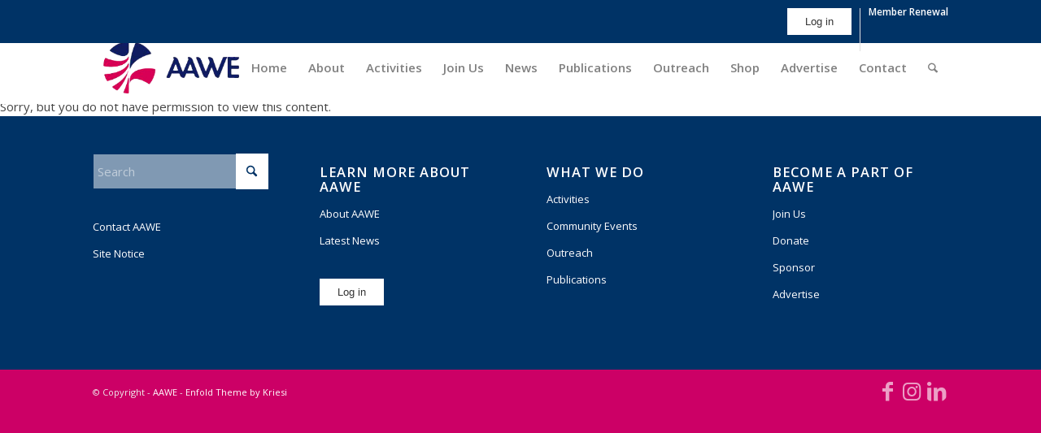

--- FILE ---
content_type: text/css
request_url: https://www.aaweparis.org/wp-content/uploads/dynamic_avia/avia_posts_css/post-2669.css?ver=ver-1768749299
body_size: 5331
content:
.avia-section.av-1xi7qh-c28e703046ee4e82b5f048ed749619a6{background-repeat:no-repeat;background-image:url(https://www.aaweparis.org/wp-content/uploads/2020/06/Women-in-red-dress-on-bridge-1210x423.jpg);background-position:50% 50%;background-attachment:scroll}.avia-section.av-1xi7qh-c28e703046ee4e82b5f048ed749619a6 .av-section-color-overlay{opacity:0.2;background-color:#000000} #top .av-special-heading.av-kddwwblc-cc1dfc4abce93f1647ad20c0cd8b3552{padding-bottom:10px;color:#ffffff;font-size:70px}body .av-special-heading.av-kddwwblc-cc1dfc4abce93f1647ad20c0cd8b3552 .av-special-heading-tag .heading-char{font-size:25px}#top #wrap_all .av-special-heading.av-kddwwblc-cc1dfc4abce93f1647ad20c0cd8b3552 .av-special-heading-tag{font-size:70px}.av-special-heading.av-kddwwblc-cc1dfc4abce93f1647ad20c0cd8b3552 .special-heading-inner-border{border-color:#ffffff}.av-special-heading.av-kddwwblc-cc1dfc4abce93f1647ad20c0cd8b3552 .av-subheading{font-size:30px} .avia-section.av-rmji1-8df5df4ccd0f41d6ad197a22ff9702a5{background-color:#003366;background-image:unset} .flex_column.av-6v3djh-af342531ddbeaac2bdb1e09096ffed00{border-radius:0px 0px 0px 0px;padding:0px 0px 0px 0px} #top #wrap_all .avia-button.av-kenh8pne-264f2847b395633056d777de03fa8007{background-color:#cc0066;border-color:#cc0066;color:#ffffff;transition:all 0.4s ease-in-out}#top #wrap_all .avia-button.av-kenh8pne-264f2847b395633056d777de03fa8007:hover{color:#ffffff;transition:all 0.4s ease-in-out}#top #wrap_all .avia-button.av-kenh8pne-264f2847b395633056d777de03fa8007 .avia-svg-icon svg:first-child{fill:#ffffff;stroke:#ffffff}#top #wrap_all .avia-button.av-kenh8pne-264f2847b395633056d777de03fa8007:hover .avia-svg-icon svg:first-child{fill:#ffffff;stroke:#ffffff} .flex_column.av-3qvdq5-e00e4811ad3c073d0e054b863a176483{border-radius:0px 0px 0px 0px;padding:0px 0px 0px 0px} #top .av-special-heading.av-248m2l-f60f43e8136c303b7b8ba4efc160973f{padding-bottom:10px;color:#ffffff;font-size:30px}body .av-special-heading.av-248m2l-f60f43e8136c303b7b8ba4efc160973f .av-special-heading-tag .heading-char{font-size:25px}#top #wrap_all .av-special-heading.av-248m2l-f60f43e8136c303b7b8ba4efc160973f .av-special-heading-tag{font-size:30px}.av-special-heading.av-248m2l-f60f43e8136c303b7b8ba4efc160973f .special-heading-inner-border{border-color:#ffffff}.av-special-heading.av-248m2l-f60f43e8136c303b7b8ba4efc160973f .av-subheading{font-size:15px} .flex_column.av-kyaz7x-5de40907ad30ebb6cc871c04c0c26c06{border-radius:0px 0px 0px 0px;padding:0px 0px 0px 0px} #top .av-special-heading.av-lw9a61f5-41e48f73972bf51a24fd25513b2427f9{padding-bottom:10px;color:#ffffff;font-size:30px}body .av-special-heading.av-lw9a61f5-41e48f73972bf51a24fd25513b2427f9 .av-special-heading-tag .heading-char{font-size:25px}#top #wrap_all .av-special-heading.av-lw9a61f5-41e48f73972bf51a24fd25513b2427f9 .av-special-heading-tag{font-size:30px}.av-special-heading.av-lw9a61f5-41e48f73972bf51a24fd25513b2427f9 .special-heading-inner-border{border-color:#ffffff}.av-special-heading.av-lw9a61f5-41e48f73972bf51a24fd25513b2427f9 .av-subheading{font-size:15px} .flex_cell.av-kck98u0z-2f968f3a1c6bca81bee4fd2bf6ac02d4{vertical-align:top;height:200px;min-height:200px;background-color:#003366}.responsive #top #wrap_all .flex_cell.av-kck98u0z-2f968f3a1c6bca81bee4fd2bf6ac02d4{padding:30px 30px 30px 30px !important} .avia-animated-number.av-kck956bt-c1d563a40ca239e730520144561c2012 .avia-animated-number-icon.avia-svg-icon svg:first-child{fill:#ffffff;stroke:#ffffff}#top .avia-animated-number.av-kck956bt-c1d563a40ca239e730520144561c2012 .avia-animated-number-title{color:#ffffff} .flex_cell.av-kck993t2-2d4a47d80b0c05910d1195039f3c79a0{vertical-align:top;height:200px;min-height:200px;background-color:#003366}.responsive #top #wrap_all .flex_cell.av-kck993t2-2d4a47d80b0c05910d1195039f3c79a0{padding:30px 30px 30px 30px !important} .flex_cell.av-kck993t2-2d4a47d80b0c05910d1195039f3c79a0{vertical-align:top;height:200px;min-height:200px;background-color:#003366}.responsive #top #wrap_all .flex_cell.av-kck993t2-2d4a47d80b0c05910d1195039f3c79a0{padding:30px 30px 30px 30px !important} .avia-animated-number.av-kck95mr5-16ae665f0c7baf476acd2cc1c3252b35 .avia-animated-number-icon.avia-svg-icon svg:first-child{fill:#ffffff;stroke:#ffffff}#top .avia-animated-number.av-kck95mr5-16ae665f0c7baf476acd2cc1c3252b35 .avia-animated-number-title{color:#ffffff} .avia-animated-number.av-kck95mr5-f8b0e65e0c2d3881acbcd472c7e3146c .avia-animated-number-icon.avia-svg-icon svg:first-child{fill:#ffffff;stroke:#ffffff}#top .avia-animated-number.av-kck95mr5-f8b0e65e0c2d3881acbcd472c7e3146c .avia-animated-number-title{color:#ffffff} @media only screen and (min-width:480px) and (max-width:767px){#top #wrap_all .av-special-heading.av-kddwwblc-cc1dfc4abce93f1647ad20c0cd8b3552 .av-special-heading-tag{font-size:0.8em} #top #wrap_all .av-special-heading.av-248m2l-f60f43e8136c303b7b8ba4efc160973f .av-special-heading-tag{font-size:0.8em} #top #wrap_all .av-special-heading.av-lw9a61f5-41e48f73972bf51a24fd25513b2427f9 .av-special-heading-tag{font-size:0.8em}} @media only screen and (max-width:479px){#top #wrap_all .av-special-heading.av-kddwwblc-cc1dfc4abce93f1647ad20c0cd8b3552 .av-special-heading-tag{font-size:0.8em} #top #wrap_all .av-special-heading.av-248m2l-f60f43e8136c303b7b8ba4efc160973f .av-special-heading-tag{font-size:0.8em} #top #wrap_all .av-special-heading.av-lw9a61f5-41e48f73972bf51a24fd25513b2427f9 .av-special-heading-tag{font-size:0.8em}}